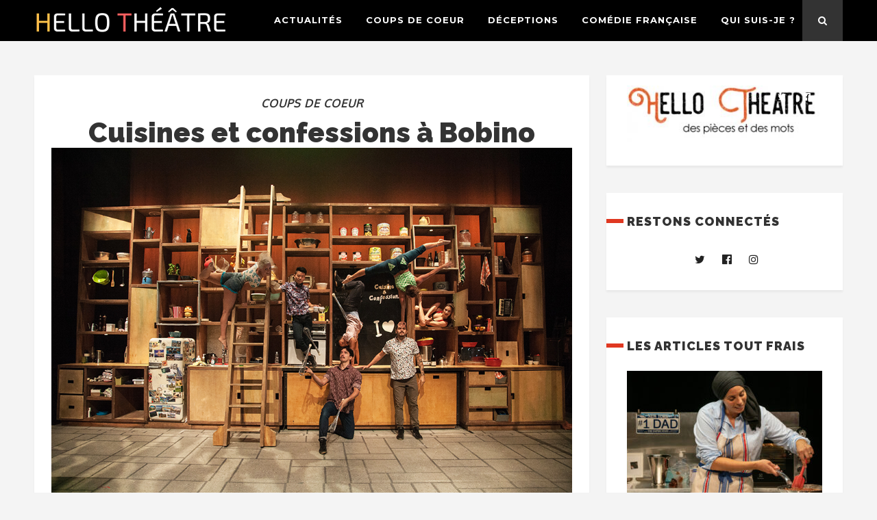

--- FILE ---
content_type: text/html; charset=UTF-8
request_url: https://hellotheatre.fr/cuisines-et-confessions/
body_size: 12296
content:
<!DOCTYPE html>
<html lang="fr-FR" class="no-js" >
<!-- start -->
<head>
	<meta charset="UTF-8" />
	<meta name="viewport" content="width=device-width, initial-scale=1, maximum-scale=1" />
    <meta name="format-detection" content="telephone=no">
		
	<!--||  JM Twitter Cards by jmau111 v14.1.0  ||-->
<meta name="twitter:card" content="summary">
<!-- [(-_-)@ creator: Missing critical option ! @(-_-)] -->
<!-- [(-_-)@ site: Missing critical option ! @(-_-)] -->
<meta name="twitter:title" content="Cuisines et confessions à Bobino">
<meta name="twitter:description" content="Cuisine et confessions, c&#039;est une recette délicate et sucrée. Un mélange subtil de poésie, danse, acrobatie, gourmandises. Dans un décor de bois clair et d&#039;ustensiles de cuisine, le collectif d">
<meta name="twitter:image" content="https://hellotheatre.fr/wp-content/uploads/2018/12/groupe-ld.jpg">
<!--||  /JM Twitter Cards by jmau111 v14.1.0  ||-->
<meta name='robots' content='index, follow, max-image-preview:large, max-snippet:-1, max-video-preview:-1' />

	<!-- This site is optimized with the Yoast SEO plugin v24.5 - https://yoast.com/wordpress/plugins/seo/ -->
	<title>Cuisines et confessions à Bobino - Hello Théâtre</title>
	<meta name="description" content="Les artistes des 7 doigts de la main nous épate dans ce spectacle, Cuisine et confessions, aussi gourmand qu&#039;acrobatique !" />
	<link rel="canonical" href="https://hellotheatre.fr/cuisines-et-confessions/" />
	<meta property="og:locale" content="fr_FR" />
	<meta property="og:type" content="article" />
	<meta property="og:title" content="Cuisines et confessions à Bobino" />
	<meta property="og:description" content="Les artistes des 7 doigts de la main nous épate dans ce spectacle, Cuisine et confessions, aussi gourmand qu&#039;acrobatique !" />
	<meta property="og:url" content="https://hellotheatre.fr/cuisines-et-confessions/" />
	<meta property="og:site_name" content="Hello Théâtre" />
	<meta property="article:published_time" content="2018-12-09T10:11:41+00:00" />
	<meta property="article:modified_time" content="2018-12-09T10:13:18+00:00" />
	<meta property="og:image" content="https://hellotheatre.fr/wp-content/uploads/2018/12/groupe-ld.jpg" />
	<meta property="og:image:width" content="1000" />
	<meta property="og:image:height" content="667" />
	<meta property="og:image:type" content="image/jpeg" />
	<meta name="author" content="CharlotteHenry" />
	<meta name="twitter:card" content="summary_large_image" />
	<meta name="twitter:title" content="Cuisines et confessions à Bobino" />
	<meta name="twitter:description" content="Les artistes des 7 doigts de la main nous épate dans ce spectacle, Cuisine et confessions, aussi gourmand qu&#039;acrobatique !" />
	<meta name="twitter:creator" content="@Charlotte_Henry" />
	<meta name="twitter:site" content="@Charlotte_Henry" />
	<meta name="twitter:label1" content="Écrit par" />
	<meta name="twitter:data1" content="CharlotteHenry" />
	<meta name="twitter:label2" content="Durée de lecture estimée" />
	<meta name="twitter:data2" content="1 minute" />
	<script type="application/ld+json" class="yoast-schema-graph">{"@context":"https://schema.org","@graph":[{"@type":"WebPage","@id":"https://hellotheatre.fr/cuisines-et-confessions/","url":"https://hellotheatre.fr/cuisines-et-confessions/","name":"Cuisines et confessions à Bobino - Hello Théâtre","isPartOf":{"@id":"https://hellotheatre.fr/#website"},"primaryImageOfPage":{"@id":"https://hellotheatre.fr/cuisines-et-confessions/#primaryimage"},"image":{"@id":"https://hellotheatre.fr/cuisines-et-confessions/#primaryimage"},"thumbnailUrl":"https://hellotheatre.fr/wp-content/uploads/2018/12/groupe-ld.jpg","datePublished":"2018-12-09T10:11:41+00:00","dateModified":"2018-12-09T10:13:18+00:00","author":{"@id":"https://hellotheatre.fr/#/schema/person/0fdbcecf21aac60560a24bf20c04e798"},"description":"Les artistes des 7 doigts de la main nous épate dans ce spectacle, Cuisine et confessions, aussi gourmand qu'acrobatique !","breadcrumb":{"@id":"https://hellotheatre.fr/cuisines-et-confessions/#breadcrumb"},"inLanguage":"fr-FR","potentialAction":[{"@type":"ReadAction","target":["https://hellotheatre.fr/cuisines-et-confessions/"]}]},{"@type":"ImageObject","inLanguage":"fr-FR","@id":"https://hellotheatre.fr/cuisines-et-confessions/#primaryimage","url":"https://hellotheatre.fr/wp-content/uploads/2018/12/groupe-ld.jpg","contentUrl":"https://hellotheatre.fr/wp-content/uploads/2018/12/groupe-ld.jpg","width":1000,"height":667},{"@type":"BreadcrumbList","@id":"https://hellotheatre.fr/cuisines-et-confessions/#breadcrumb","itemListElement":[{"@type":"ListItem","position":1,"name":"Accueil","item":"https://hellotheatre.fr/"},{"@type":"ListItem","position":2,"name":"Bienvenue !","item":"https://hellotheatre.fr/accueil/"},{"@type":"ListItem","position":3,"name":"Cuisines et confessions à Bobino"}]},{"@type":"WebSite","@id":"https://hellotheatre.fr/#website","url":"https://hellotheatre.fr/","name":"Hello Théâtre","description":"Des pièces et des mots","potentialAction":[{"@type":"SearchAction","target":{"@type":"EntryPoint","urlTemplate":"https://hellotheatre.fr/?s={search_term_string}"},"query-input":{"@type":"PropertyValueSpecification","valueRequired":true,"valueName":"search_term_string"}}],"inLanguage":"fr-FR"},{"@type":"Person","@id":"https://hellotheatre.fr/#/schema/person/0fdbcecf21aac60560a24bf20c04e798","name":"CharlotteHenry","image":{"@type":"ImageObject","inLanguage":"fr-FR","@id":"https://hellotheatre.fr/#/schema/person/image/","url":"https://secure.gravatar.com/avatar/6938b7c63a89eb953058c45996a4aeb9?s=96&d=mm&r=g","contentUrl":"https://secure.gravatar.com/avatar/6938b7c63a89eb953058c45996a4aeb9?s=96&d=mm&r=g","caption":"CharlotteHenry"},"description":"Je cours, je nage et je vais au théâtre :-)","url":"https://hellotheatre.fr/author/charlottehenry/"}]}</script>
	<!-- / Yoast SEO plugin. -->


<link rel='dns-prefetch' href='//use.fontawesome.com' />
<link rel='dns-prefetch' href='//fonts.googleapis.com' />
<link rel="alternate" type="application/rss+xml" title="Hello Théâtre &raquo; Flux" href="https://hellotheatre.fr/feed/" />
<link rel="alternate" type="application/rss+xml" title="Hello Théâtre &raquo; Flux des commentaires" href="https://hellotheatre.fr/comments/feed/" />
<script type="text/javascript">
/* <![CDATA[ */
window._wpemojiSettings = {"baseUrl":"https:\/\/s.w.org\/images\/core\/emoji\/15.0.3\/72x72\/","ext":".png","svgUrl":"https:\/\/s.w.org\/images\/core\/emoji\/15.0.3\/svg\/","svgExt":".svg","source":{"concatemoji":"https:\/\/hellotheatre.fr\/wp-includes\/js\/wp-emoji-release.min.js?ver=6.5.5"}};
/*! This file is auto-generated */
!function(i,n){var o,s,e;function c(e){try{var t={supportTests:e,timestamp:(new Date).valueOf()};sessionStorage.setItem(o,JSON.stringify(t))}catch(e){}}function p(e,t,n){e.clearRect(0,0,e.canvas.width,e.canvas.height),e.fillText(t,0,0);var t=new Uint32Array(e.getImageData(0,0,e.canvas.width,e.canvas.height).data),r=(e.clearRect(0,0,e.canvas.width,e.canvas.height),e.fillText(n,0,0),new Uint32Array(e.getImageData(0,0,e.canvas.width,e.canvas.height).data));return t.every(function(e,t){return e===r[t]})}function u(e,t,n){switch(t){case"flag":return n(e,"\ud83c\udff3\ufe0f\u200d\u26a7\ufe0f","\ud83c\udff3\ufe0f\u200b\u26a7\ufe0f")?!1:!n(e,"\ud83c\uddfa\ud83c\uddf3","\ud83c\uddfa\u200b\ud83c\uddf3")&&!n(e,"\ud83c\udff4\udb40\udc67\udb40\udc62\udb40\udc65\udb40\udc6e\udb40\udc67\udb40\udc7f","\ud83c\udff4\u200b\udb40\udc67\u200b\udb40\udc62\u200b\udb40\udc65\u200b\udb40\udc6e\u200b\udb40\udc67\u200b\udb40\udc7f");case"emoji":return!n(e,"\ud83d\udc26\u200d\u2b1b","\ud83d\udc26\u200b\u2b1b")}return!1}function f(e,t,n){var r="undefined"!=typeof WorkerGlobalScope&&self instanceof WorkerGlobalScope?new OffscreenCanvas(300,150):i.createElement("canvas"),a=r.getContext("2d",{willReadFrequently:!0}),o=(a.textBaseline="top",a.font="600 32px Arial",{});return e.forEach(function(e){o[e]=t(a,e,n)}),o}function t(e){var t=i.createElement("script");t.src=e,t.defer=!0,i.head.appendChild(t)}"undefined"!=typeof Promise&&(o="wpEmojiSettingsSupports",s=["flag","emoji"],n.supports={everything:!0,everythingExceptFlag:!0},e=new Promise(function(e){i.addEventListener("DOMContentLoaded",e,{once:!0})}),new Promise(function(t){var n=function(){try{var e=JSON.parse(sessionStorage.getItem(o));if("object"==typeof e&&"number"==typeof e.timestamp&&(new Date).valueOf()<e.timestamp+604800&&"object"==typeof e.supportTests)return e.supportTests}catch(e){}return null}();if(!n){if("undefined"!=typeof Worker&&"undefined"!=typeof OffscreenCanvas&&"undefined"!=typeof URL&&URL.createObjectURL&&"undefined"!=typeof Blob)try{var e="postMessage("+f.toString()+"("+[JSON.stringify(s),u.toString(),p.toString()].join(",")+"));",r=new Blob([e],{type:"text/javascript"}),a=new Worker(URL.createObjectURL(r),{name:"wpTestEmojiSupports"});return void(a.onmessage=function(e){c(n=e.data),a.terminate(),t(n)})}catch(e){}c(n=f(s,u,p))}t(n)}).then(function(e){for(var t in e)n.supports[t]=e[t],n.supports.everything=n.supports.everything&&n.supports[t],"flag"!==t&&(n.supports.everythingExceptFlag=n.supports.everythingExceptFlag&&n.supports[t]);n.supports.everythingExceptFlag=n.supports.everythingExceptFlag&&!n.supports.flag,n.DOMReady=!1,n.readyCallback=function(){n.DOMReady=!0}}).then(function(){return e}).then(function(){var e;n.supports.everything||(n.readyCallback(),(e=n.source||{}).concatemoji?t(e.concatemoji):e.wpemoji&&e.twemoji&&(t(e.twemoji),t(e.wpemoji)))}))}((window,document),window._wpemojiSettings);
/* ]]> */
</script>
<style id='wp-emoji-styles-inline-css' type='text/css'>

	img.wp-smiley, img.emoji {
		display: inline !important;
		border: none !important;
		box-shadow: none !important;
		height: 1em !important;
		width: 1em !important;
		margin: 0 0.07em !important;
		vertical-align: -0.1em !important;
		background: none !important;
		padding: 0 !important;
	}
</style>
<link rel='stylesheet' id='wp-block-library-css' href='https://hellotheatre.fr/wp-includes/css/dist/block-library/style.min.css?ver=6.5.5' type='text/css' media='all' />
<style id='classic-theme-styles-inline-css' type='text/css'>
/*! This file is auto-generated */
.wp-block-button__link{color:#fff;background-color:#32373c;border-radius:9999px;box-shadow:none;text-decoration:none;padding:calc(.667em + 2px) calc(1.333em + 2px);font-size:1.125em}.wp-block-file__button{background:#32373c;color:#fff;text-decoration:none}
</style>
<style id='global-styles-inline-css' type='text/css'>
body{--wp--preset--color--black: #000000;--wp--preset--color--cyan-bluish-gray: #abb8c3;--wp--preset--color--white: #ffffff;--wp--preset--color--pale-pink: #f78da7;--wp--preset--color--vivid-red: #cf2e2e;--wp--preset--color--luminous-vivid-orange: #ff6900;--wp--preset--color--luminous-vivid-amber: #fcb900;--wp--preset--color--light-green-cyan: #7bdcb5;--wp--preset--color--vivid-green-cyan: #00d084;--wp--preset--color--pale-cyan-blue: #8ed1fc;--wp--preset--color--vivid-cyan-blue: #0693e3;--wp--preset--color--vivid-purple: #9b51e0;--wp--preset--gradient--vivid-cyan-blue-to-vivid-purple: linear-gradient(135deg,rgba(6,147,227,1) 0%,rgb(155,81,224) 100%);--wp--preset--gradient--light-green-cyan-to-vivid-green-cyan: linear-gradient(135deg,rgb(122,220,180) 0%,rgb(0,208,130) 100%);--wp--preset--gradient--luminous-vivid-amber-to-luminous-vivid-orange: linear-gradient(135deg,rgba(252,185,0,1) 0%,rgba(255,105,0,1) 100%);--wp--preset--gradient--luminous-vivid-orange-to-vivid-red: linear-gradient(135deg,rgba(255,105,0,1) 0%,rgb(207,46,46) 100%);--wp--preset--gradient--very-light-gray-to-cyan-bluish-gray: linear-gradient(135deg,rgb(238,238,238) 0%,rgb(169,184,195) 100%);--wp--preset--gradient--cool-to-warm-spectrum: linear-gradient(135deg,rgb(74,234,220) 0%,rgb(151,120,209) 20%,rgb(207,42,186) 40%,rgb(238,44,130) 60%,rgb(251,105,98) 80%,rgb(254,248,76) 100%);--wp--preset--gradient--blush-light-purple: linear-gradient(135deg,rgb(255,206,236) 0%,rgb(152,150,240) 100%);--wp--preset--gradient--blush-bordeaux: linear-gradient(135deg,rgb(254,205,165) 0%,rgb(254,45,45) 50%,rgb(107,0,62) 100%);--wp--preset--gradient--luminous-dusk: linear-gradient(135deg,rgb(255,203,112) 0%,rgb(199,81,192) 50%,rgb(65,88,208) 100%);--wp--preset--gradient--pale-ocean: linear-gradient(135deg,rgb(255,245,203) 0%,rgb(182,227,212) 50%,rgb(51,167,181) 100%);--wp--preset--gradient--electric-grass: linear-gradient(135deg,rgb(202,248,128) 0%,rgb(113,206,126) 100%);--wp--preset--gradient--midnight: linear-gradient(135deg,rgb(2,3,129) 0%,rgb(40,116,252) 100%);--wp--preset--font-size--small: 13px;--wp--preset--font-size--medium: 20px;--wp--preset--font-size--large: 36px;--wp--preset--font-size--x-large: 42px;--wp--preset--spacing--20: 0.44rem;--wp--preset--spacing--30: 0.67rem;--wp--preset--spacing--40: 1rem;--wp--preset--spacing--50: 1.5rem;--wp--preset--spacing--60: 2.25rem;--wp--preset--spacing--70: 3.38rem;--wp--preset--spacing--80: 5.06rem;--wp--preset--shadow--natural: 6px 6px 9px rgba(0, 0, 0, 0.2);--wp--preset--shadow--deep: 12px 12px 50px rgba(0, 0, 0, 0.4);--wp--preset--shadow--sharp: 6px 6px 0px rgba(0, 0, 0, 0.2);--wp--preset--shadow--outlined: 6px 6px 0px -3px rgba(255, 255, 255, 1), 6px 6px rgba(0, 0, 0, 1);--wp--preset--shadow--crisp: 6px 6px 0px rgba(0, 0, 0, 1);}:where(.is-layout-flex){gap: 0.5em;}:where(.is-layout-grid){gap: 0.5em;}body .is-layout-flex{display: flex;}body .is-layout-flex{flex-wrap: wrap;align-items: center;}body .is-layout-flex > *{margin: 0;}body .is-layout-grid{display: grid;}body .is-layout-grid > *{margin: 0;}:where(.wp-block-columns.is-layout-flex){gap: 2em;}:where(.wp-block-columns.is-layout-grid){gap: 2em;}:where(.wp-block-post-template.is-layout-flex){gap: 1.25em;}:where(.wp-block-post-template.is-layout-grid){gap: 1.25em;}.has-black-color{color: var(--wp--preset--color--black) !important;}.has-cyan-bluish-gray-color{color: var(--wp--preset--color--cyan-bluish-gray) !important;}.has-white-color{color: var(--wp--preset--color--white) !important;}.has-pale-pink-color{color: var(--wp--preset--color--pale-pink) !important;}.has-vivid-red-color{color: var(--wp--preset--color--vivid-red) !important;}.has-luminous-vivid-orange-color{color: var(--wp--preset--color--luminous-vivid-orange) !important;}.has-luminous-vivid-amber-color{color: var(--wp--preset--color--luminous-vivid-amber) !important;}.has-light-green-cyan-color{color: var(--wp--preset--color--light-green-cyan) !important;}.has-vivid-green-cyan-color{color: var(--wp--preset--color--vivid-green-cyan) !important;}.has-pale-cyan-blue-color{color: var(--wp--preset--color--pale-cyan-blue) !important;}.has-vivid-cyan-blue-color{color: var(--wp--preset--color--vivid-cyan-blue) !important;}.has-vivid-purple-color{color: var(--wp--preset--color--vivid-purple) !important;}.has-black-background-color{background-color: var(--wp--preset--color--black) !important;}.has-cyan-bluish-gray-background-color{background-color: var(--wp--preset--color--cyan-bluish-gray) !important;}.has-white-background-color{background-color: var(--wp--preset--color--white) !important;}.has-pale-pink-background-color{background-color: var(--wp--preset--color--pale-pink) !important;}.has-vivid-red-background-color{background-color: var(--wp--preset--color--vivid-red) !important;}.has-luminous-vivid-orange-background-color{background-color: var(--wp--preset--color--luminous-vivid-orange) !important;}.has-luminous-vivid-amber-background-color{background-color: var(--wp--preset--color--luminous-vivid-amber) !important;}.has-light-green-cyan-background-color{background-color: var(--wp--preset--color--light-green-cyan) !important;}.has-vivid-green-cyan-background-color{background-color: var(--wp--preset--color--vivid-green-cyan) !important;}.has-pale-cyan-blue-background-color{background-color: var(--wp--preset--color--pale-cyan-blue) !important;}.has-vivid-cyan-blue-background-color{background-color: var(--wp--preset--color--vivid-cyan-blue) !important;}.has-vivid-purple-background-color{background-color: var(--wp--preset--color--vivid-purple) !important;}.has-black-border-color{border-color: var(--wp--preset--color--black) !important;}.has-cyan-bluish-gray-border-color{border-color: var(--wp--preset--color--cyan-bluish-gray) !important;}.has-white-border-color{border-color: var(--wp--preset--color--white) !important;}.has-pale-pink-border-color{border-color: var(--wp--preset--color--pale-pink) !important;}.has-vivid-red-border-color{border-color: var(--wp--preset--color--vivid-red) !important;}.has-luminous-vivid-orange-border-color{border-color: var(--wp--preset--color--luminous-vivid-orange) !important;}.has-luminous-vivid-amber-border-color{border-color: var(--wp--preset--color--luminous-vivid-amber) !important;}.has-light-green-cyan-border-color{border-color: var(--wp--preset--color--light-green-cyan) !important;}.has-vivid-green-cyan-border-color{border-color: var(--wp--preset--color--vivid-green-cyan) !important;}.has-pale-cyan-blue-border-color{border-color: var(--wp--preset--color--pale-cyan-blue) !important;}.has-vivid-cyan-blue-border-color{border-color: var(--wp--preset--color--vivid-cyan-blue) !important;}.has-vivid-purple-border-color{border-color: var(--wp--preset--color--vivid-purple) !important;}.has-vivid-cyan-blue-to-vivid-purple-gradient-background{background: var(--wp--preset--gradient--vivid-cyan-blue-to-vivid-purple) !important;}.has-light-green-cyan-to-vivid-green-cyan-gradient-background{background: var(--wp--preset--gradient--light-green-cyan-to-vivid-green-cyan) !important;}.has-luminous-vivid-amber-to-luminous-vivid-orange-gradient-background{background: var(--wp--preset--gradient--luminous-vivid-amber-to-luminous-vivid-orange) !important;}.has-luminous-vivid-orange-to-vivid-red-gradient-background{background: var(--wp--preset--gradient--luminous-vivid-orange-to-vivid-red) !important;}.has-very-light-gray-to-cyan-bluish-gray-gradient-background{background: var(--wp--preset--gradient--very-light-gray-to-cyan-bluish-gray) !important;}.has-cool-to-warm-spectrum-gradient-background{background: var(--wp--preset--gradient--cool-to-warm-spectrum) !important;}.has-blush-light-purple-gradient-background{background: var(--wp--preset--gradient--blush-light-purple) !important;}.has-blush-bordeaux-gradient-background{background: var(--wp--preset--gradient--blush-bordeaux) !important;}.has-luminous-dusk-gradient-background{background: var(--wp--preset--gradient--luminous-dusk) !important;}.has-pale-ocean-gradient-background{background: var(--wp--preset--gradient--pale-ocean) !important;}.has-electric-grass-gradient-background{background: var(--wp--preset--gradient--electric-grass) !important;}.has-midnight-gradient-background{background: var(--wp--preset--gradient--midnight) !important;}.has-small-font-size{font-size: var(--wp--preset--font-size--small) !important;}.has-medium-font-size{font-size: var(--wp--preset--font-size--medium) !important;}.has-large-font-size{font-size: var(--wp--preset--font-size--large) !important;}.has-x-large-font-size{font-size: var(--wp--preset--font-size--x-large) !important;}
.wp-block-navigation a:where(:not(.wp-element-button)){color: inherit;}
:where(.wp-block-post-template.is-layout-flex){gap: 1.25em;}:where(.wp-block-post-template.is-layout-grid){gap: 1.25em;}
:where(.wp-block-columns.is-layout-flex){gap: 2em;}:where(.wp-block-columns.is-layout-grid){gap: 2em;}
.wp-block-pullquote{font-size: 1.5em;line-height: 1.6;}
</style>
<link rel='stylesheet' id='pdf-generator-for-wp-css' href='https://hellotheatre.fr/wp-content/plugins/pdf-generator-for-wp/public/src/scss/pdf-generator-for-wp-public.css?ver=1.3.4' type='text/css' media='all' />
<link rel='stylesheet' id='dashicons-css' href='https://hellotheatre.fr/wp-includes/css/dashicons.min.css?ver=6.5.5' type='text/css' media='all' />
<link rel='stylesheet' id='thickbox-css' href='https://hellotheatre.fr/wp-includes/js/thickbox/thickbox.css?ver=6.5.5' type='text/css' media='all' />
<link rel='stylesheet' id='pdf-generator-for-wpcommon-css' href='https://hellotheatre.fr/wp-content/plugins/pdf-generator-for-wp/common/src/scss/pdf-generator-for-wp-common.css?ver=1.3.4' type='text/css' media='all' />
<link rel='stylesheet' id='googlefonts-css' href='https://fonts.googleapis.com/css?family=Oxygen:400&subset=latin' type='text/css' media='all' />
<link rel='stylesheet' id='main-css' href='https://hellotheatre.fr/wp-content/themes/webly/style.css?ver=6.5.5' type='text/css' media='all' />
<link rel='stylesheet' id='prettyphoto-css' href='https://hellotheatre.fr/wp-content/themes/webly/css/prettyPhoto.css?ver=6.5.5' type='text/css' media='all' />
<link rel='stylesheet' id='googleFontbody-css' href='https://fonts.googleapis.com/css?family=Montserrat:400,700' type='text/css' media='all' />
<link rel='stylesheet' id='googleFontHeading-css' href='https://fonts.googleapis.com/css?family=Raleway:400,700,900' type='text/css' media='all' />
<link rel='stylesheet' id='googleFontMenu-css' href='https://fonts.googleapis.com/css?family=Montserrat:400,700' type='text/css' media='all' />
<link rel='stylesheet' id='googleFontQuote-css' href='https://fonts.googleapis.com/css?family=Playfair+Display:400,400italic' type='text/css' media='all' />
<link rel='stylesheet' id='style-css' href='https://hellotheatre.fr/wp-content/themes/webly/style.css?ver=6.5.5' type='text/css' media='all' />
<style id='style-inline-css' type='text/css'>


.block_footer_text, .quote-category .blogpostcategory {font-family: Playfair Display, "Helvetica Neue", Arial, Helvetica, Verdana, sans-serif;}
body {	 
	background:#f4f4f4   !important;
	color:#525452;
	font-family: Montserrat, "Helvetica Neue", Arial, Helvetica, Verdana, sans-serif;
	font-size: 16px;
	font-weight: normal;
}
::selection { background: #000; color:#fff; text-shadow: none; }

h1, h2, h3, h4, h5, h6, .block1 p {font-family: Raleway, "Helvetica Neue", Arial, Helvetica, Verdana, sans-serif;}
h1 { 	
	color:#333;
	font-size: 40px !important;
	}
	
h2, .term-description p { 	
	color:#333;
	font-size: 36px !important;
	}

h3 { 	
	color:#333;
	font-size: 30px !important;
	}

h4 { 	
	color:#333;
	font-size: 26px !important;
	}	
	
h5 { 	
	color:#333;
	font-size: 22px !important;
	}	

h6 { 	
	color:#333;
	font-size: 18px !important;
	}	

.pagenav a {font-family: Montserrat !important;
			  font-size: 13px;
			  font-weight:normal;
			  color:#fff;
}
.block1_lower_text p,.widget_wysija_cont .updated, .widget_wysija_cont .login .message  {font-family: Montserrat, "Helvetica Neue", Arial, Helvetica, Verdana, sans-serif !important;color:#444;font-size:14px;}

a, select, input, textarea, button{ color:#343434;}
h3#reply-title, select, input, textarea, button, .link-category .title a{font-family: Montserrat, "Helvetica Neue", Arial, Helvetica, Verdana, sans-serif;}

.prev-post-title, .next-post-title, .blogmore, .more-link {font-family: Raleway, "Helvetica Neue", Arial, Helvetica, Verdana, sans-serif;}

/* ***********************
--------------------------------------
------------MAIN COLOR----------
--------------------------------------
*********************** */

a:hover, span, .current-menu-item a, .blogmore, .more-link, .pagenav.fixedmenu li a:hover, .widget ul li a:hover,.pagenav.fixedmenu li.current-menu-item > a,.block2_text a,
.blogcontent a, .sentry a, .post-meta a:hover, .sidebar .social_icons i:hover

{
	color:#e03821;
}

.su-quote-style-default  {border-left:5px solid #e03821;}

 
/* ***********************
--------------------------------------
------------BACKGROUND MAIN COLOR----------
--------------------------------------
*********************** */

.top-cart, .blog_social .addthis_toolbox a:hover, .widget_tag_cloud a:hover, .sidebar .widget_search #searchsubmit,
.menu ul.sub-menu li:hover, .specificComment .comment-reply-link:hover, #submit:hover, .addthis_toolbox a:hover, .wpcf7-submit:hover, #submit:hover,
.link-title-previous:hover, .link-title-next:hover, .specificComment .comment-edit-link:hover, .specificComment .comment-reply-link:hover, h3#reply-title small a:hover, .pagenav li a:after,
.widget_wysija_cont .wysija-submit,.sidebar-buy-button a, .widget ul li:before, #footer .widget_search #searchsubmit, .webly-read-more a:hover, .blogpost .tags a:hover,
.mainwrap.single-default.sidebar .link-title-next:hover, .mainwrap.single-default.sidebar .link-title-previous:hover,.sidebar .widget h3:before
  {
	background:#e03821 ;
}
.pagenav  li li a:hover {background:none;}
.link-title-previous:hover, .link-title-next:hover {color:#fff;}
#headerwrap {background:#000000;}


 /* ***********************
--------------------------------------
------------BOXED---------------------
-----------------------------------*/
  
 
 

/* ***********************
--------------------------------------
------------CUSTOM CSS----------
--------------------------------------
*********************** */


</style>
<link rel='stylesheet' id='forget-about-shortcode-buttons-css' href='https://hellotheatre.fr/wp-content/plugins/forget-about-shortcode-buttons/public/css/button-styles.css?ver=2.1.3' type='text/css' media='all' />
<script type="text/javascript" src="https://hellotheatre.fr/wp-includes/js/jquery/jquery.min.js?ver=3.7.1" id="jquery-core-js"></script>
<script type="text/javascript" src="https://hellotheatre.fr/wp-includes/js/jquery/jquery-migrate.min.js?ver=3.4.1" id="jquery-migrate-js"></script>
<script type="text/javascript" id="pdf-generator-for-wppublic-js-js-extra">
/* <![CDATA[ */
var pgfw_public_param = {"ajaxurl":"https:\/\/hellotheatre.fr\/wp-admin\/admin-ajax.php"};
/* ]]> */
</script>
<script type="text/javascript" src="https://hellotheatre.fr/wp-content/plugins/pdf-generator-for-wp/public/src/js/pdf-generator-for-wp-public.js?ver=1.3.4" id="pdf-generator-for-wppublic-js-js"></script>
<script type="text/javascript" id="pdf-generator-for-wpcommon-js-extra">
/* <![CDATA[ */
var pgfw_common_param = {"ajaxurl":"https:\/\/hellotheatre.fr\/wp-admin\/admin-ajax.php","nonce":"7fc538ebbb","loader":"https:\/\/hellotheatre.fr\/wp-content\/plugins\/pdf-generator-for-wp\/admin\/src\/images\/loader.gif","processing_html":"<span style=\"color:#1e73be;\">S'il vous pla\u00eet, attendez.... <\/span>","email_submit_error":"<span style=\"color:#8e4b86;\">Une erreur inattendue s'est produite. Veuillez soumettre \u00e0 nouveau<\/span>"};
/* ]]> */
</script>
<script type="text/javascript" src="https://hellotheatre.fr/wp-content/plugins/pdf-generator-for-wp/common/src/js/pdf-generator-for-wp-common.js?ver=1.3.4" id="pdf-generator-for-wpcommon-js"></script>
<script type="text/javascript" src="https://hellotheatre.fr/wp-content/themes/webly/js/jquery.bxslider.js?ver=1" id="bxSlider-js"></script>
<script type="text/javascript" src="https://use.fontawesome.com/30ede005b9.js" id="font-awesome_pms-js"></script>
<link rel="https://api.w.org/" href="https://hellotheatre.fr/wp-json/" /><link rel="alternate" type="application/json" href="https://hellotheatre.fr/wp-json/wp/v2/posts/1372" /><link rel="EditURI" type="application/rsd+xml" title="RSD" href="https://hellotheatre.fr/xmlrpc.php?rsd" />
<meta name="generator" content="WordPress 6.5.5" />
<link rel='shortlink' href='https://hellotheatre.fr/?p=1372' />
<link rel="alternate" type="application/json+oembed" href="https://hellotheatre.fr/wp-json/oembed/1.0/embed?url=https%3A%2F%2Fhellotheatre.fr%2Fcuisines-et-confessions%2F" />
<link rel="alternate" type="text/xml+oembed" href="https://hellotheatre.fr/wp-json/oembed/1.0/embed?url=https%3A%2F%2Fhellotheatre.fr%2Fcuisines-et-confessions%2F&#038;format=xml" />
<style type='text/css' media='screen'>
	body{ font-family:"Oxygen", arial, sans-serif;}
	blockquote{ font-family:"Oxygen", arial, sans-serif;}
	p
{
    font-size: 15px; /* 
Paragraphes de 14 pixels */
}
h1
{
    font-size: 40px; /* Titres de 40 pixels */
}
</style>
<!-- fonts delivered by Wordpress Google Fonts, a plugin by Adrian3.com --><link rel="icon" href="https://hellotheatre.fr/wp-content/uploads/2016/06/cropped-HelloTheatre-LogoHT-150x150.jpg" sizes="32x32" />
<link rel="icon" href="https://hellotheatre.fr/wp-content/uploads/2016/06/cropped-HelloTheatre-LogoHT-280x280.jpg" sizes="192x192" />
<link rel="apple-touch-icon" href="https://hellotheatre.fr/wp-content/uploads/2016/06/cropped-HelloTheatre-LogoHT-280x280.jpg" />
<meta name="msapplication-TileImage" content="https://hellotheatre.fr/wp-content/uploads/2016/06/cropped-HelloTheatre-LogoHT-280x280.jpg" />
</head>		
<!-- start body -->
<body class="post-template-default single single-post postid-1372 single-format-standard" >
	<!-- start header -->
			<!-- fixed menu -->		
				
			
			<div class="pagenav fixedmenu">						
				<div class="holder-fixedmenu">							
					<div class="logo-fixedmenu">								
												
					<a href="https://hellotheatre.fr/"><img src="http://hellotheatre.fr/wp-content/uploads/2018/04/HTsansslog-1.png" alt="Hello Théâtre - Des pièces et des mots" ></a>
					</div>
						<div class="menu-fixedmenu home">
						<ul id="menu-menu-principal" class="menu"><li id="menu-item-802-65" class="menu-item menu-item-type-taxonomy menu-item-object-category"><a  href="https://hellotheatre.fr/category/actus-theatre/">Actualités</a></li>
<li id="menu-item-5799-66" class="menu-item menu-item-type-taxonomy menu-item-object-category current-post-ancestor current-menu-parent current-post-parent"><a  href="https://hellotheatre.fr/category/coup-de-coeur/">Coups de coeur</a></li>
<li id="menu-item-310-362" class="menu-item menu-item-type-taxonomy menu-item-object-category"><a  href="https://hellotheatre.fr/category/deceptions/">Déceptions</a></li>
<li id="menu-item-1157-535" class="menu-item menu-item-type-taxonomy menu-item-object-category"><a  href="https://hellotheatre.fr/category/comedie-francaise/">Comédie Française</a></li>
<li id="menu-item-1751-1222" class="menu-item menu-item-type-post_type menu-item-object-page"><a  href="https://hellotheatre.fr/qui-suis-je/">Qui suis-je ?</a></li>
</ul>	
					</div>
				</div>	
			</div>
							<header>
					<div id="headerwrap">			
						<!-- logo and main menu -->
						<div id="header">
							<!-- respoonsive menu main-->
							<!-- respoonsive menu no scrool bar -->
							<div class="respMenu noscroll">
								<div class="resp_menu_button"><i class="fa fa-list-ul fa-2x"></i></div>
								<div class="menu-main-menu-container"><div class="event-type-selector-dropdown"><a  class="menu-item menu-item-type-taxonomy menu-item-object-category" href="https://hellotheatre.fr/category/actus-theatre/"><strong>Actualités</strong></a><br>
<a  class="menu-item menu-item-type-taxonomy menu-item-object-category current-post-ancestor current-menu-parent current-post-parent" href="https://hellotheatre.fr/category/coup-de-coeur/"><strong>Coups de coeur</strong></a><br>
<a  class="menu-item menu-item-type-taxonomy menu-item-object-category" href="https://hellotheatre.fr/category/deceptions/"><strong>Déceptions</strong></a><br>
<a  class="menu-item menu-item-type-taxonomy menu-item-object-category" href="https://hellotheatre.fr/category/comedie-francaise/"><strong>Comédie Française</strong></a><br>
<a  class="menu-item menu-item-type-post_type menu-item-object-page" href="https://hellotheatre.fr/qui-suis-je/"><strong>Qui suis-je ?</strong></a><br>
</div></div>	
							</div>			
							<!-- main menu -->
							<div class="pagenav"> 
							<div id="logo">
														<a href="https://hellotheatre.fr/"><img src="							http://hellotheatre.fr/wp-content/uploads/2018/04/HTsansslog-2.png" alt="Hello Théâtre - Des pièces et des mots" /></a>
							</div>							
							<ul id="menu-main-menu-container" class="menu"><li id="menu-item-8755-65" class="menu-item menu-item-type-taxonomy menu-item-object-category"><a  href="https://hellotheatre.fr/category/actus-theatre/">Actualités</a></li>
<li id="menu-item-6975-66" class="menu-item menu-item-type-taxonomy menu-item-object-category current-post-ancestor current-menu-parent current-post-parent"><a  href="https://hellotheatre.fr/category/coup-de-coeur/">Coups de coeur</a></li>
<li id="menu-item-2983-362" class="menu-item menu-item-type-taxonomy menu-item-object-category"><a  href="https://hellotheatre.fr/category/deceptions/">Déceptions</a></li>
<li id="menu-item-2809-535" class="menu-item menu-item-type-taxonomy menu-item-object-category"><a  href="https://hellotheatre.fr/category/comedie-francaise/">Comédie Française</a></li>
<li id="menu-item-920-1222" class="menu-item menu-item-type-post_type menu-item-object-page"><a  href="https://hellotheatre.fr/qui-suis-je/">Qui suis-je ?</a></li>
</ul>								<div class = "top-search-form">
									<form method="get" id="searchform" class="searchform" action="https://hellotheatre.fr/" >
	<input type="text" value="" name="s" id="s" />
	<i class="fa fa-search search-desktop"></i>
	</form>								</div>									
								<div class="social_icons">
									<div><a target="_blank"  href="http://twitter.com/charlotte_henry" title="Twitter"><i class="fa fa-twitter"></i></a><a target="_blank"  href="https://www.facebook.com/charlotte.henry2" title="Facebook"><i class="fa fa-facebook-official"></i></a><a target="_blank"  href="https://www.instagram.com/pawioli/" title="Instagram"><i class="fa fa-instagram"></i></a></div>
								</div>							
							</div> 	
						</div>
					</div> 								
					
				
						
									</header>	
				<!-- top bar with breadcrumb and post navigation -->

<!-- main content start -->
<div class="mainwrap single-default sidebar">
		<!--rev slider-->
		
	<div class="main clearfix">	
	<div class="content singledefult">
		<div class="postcontent singledefult" id="post-" class="post-1372 post type-post status-publish format-standard has-post-thumbnail hentry category-coup-de-coeur tag-7-doigts-de-la-main tag-cuisine-et-confession">		
			<div class="blogpost">		
				<div class="posttext">
					<div class="topBlog">	
						<div class="blog-category"><em><a href="https://hellotheatre.fr/category/coup-de-coeur/" >Coups de coeur</a></em> </div>
						<h1 class="title">Cuisines et confessions à Bobino</h1>
						 <!-- end of post meta -->
					</div>		
											 
						<div class="blogsingleimage">			
							
														
								<img width="1000" height="667" src="https://hellotheatre.fr/wp-content/uploads/2018/12/groupe-ld.jpg" class="attachment-webly-postBlock size-webly-postBlock wp-post-image" alt="" decoding="async" fetchpriority="high" srcset="https://hellotheatre.fr/wp-content/uploads/2018/12/groupe-ld.jpg 1000w, https://hellotheatre.fr/wp-content/uploads/2018/12/groupe-ld-300x200.jpg 300w, https://hellotheatre.fr/wp-content/uploads/2018/12/groupe-ld-768x512.jpg 768w, https://hellotheatre.fr/wp-content/uploads/2018/12/groupe-ld-225x150.jpg 225w, https://hellotheatre.fr/wp-content/uploads/2018/12/groupe-ld-120x80.jpg 120w, https://hellotheatre.fr/wp-content/uploads/2018/12/groupe-ld-345x230.jpg 345w" sizes="(max-width: 1000px) 100vw, 1000px" />															
								

						</div>
		

										<div class="sentry">
						 
						    							<div><p><img decoding="async" class="size-medium wp-image-1373 alignleft" src="https://hellotheatre.fr/wp-content/uploads/2018/12/paris-web_0-300x200.jpg" alt="" width="300" height="200" srcset="https://hellotheatre.fr/wp-content/uploads/2018/12/paris-web_0-300x200.jpg 300w, https://hellotheatre.fr/wp-content/uploads/2018/12/paris-web_0-768x513.jpg 768w, https://hellotheatre.fr/wp-content/uploads/2018/12/paris-web_0-1024x684.jpg 1024w, https://hellotheatre.fr/wp-content/uploads/2018/12/paris-web_0-225x150.jpg 225w, https://hellotheatre.fr/wp-content/uploads/2018/12/paris-web_0-120x80.jpg 120w, https://hellotheatre.fr/wp-content/uploads/2018/12/paris-web_0-1160x770.jpg 1160w, https://hellotheatre.fr/wp-content/uploads/2018/12/paris-web_0-345x230.jpg 345w, https://hellotheatre.fr/wp-content/uploads/2018/12/paris-web_0.jpg 2006w" sizes="(max-width: 300px) 100vw, 300px" /></p>
<p style="text-align: justify;"><span style="color: #000000;"><strong>Cuisine et confessions, c&rsquo;est une recette délicate et sucrée. Un mélange subtil de poésie, danse, acrobatie, gourmandises. Dans un décor de bois clair et d&rsquo;ustensiles de cuisine, le <a href="http://7doigts.com/">collectif des 7 doigts de la main </a>nous épate dans ce qui est (pour moi) leur meilleur spectacle. Rock, moderne et décalé.</strong></span></p>
<p style="text-align: justify;"><span style="color: #000000;">Les 7 doigts de la main est un collectif comme aucun autre. Mêlant le cirque, la danse, le chant et le théâtre, leur spectacle est teinté d&rsquo;originalité. Tour à tour, les 7 artistes (jongleurs, danseurs, acrobates) racontent un brin de vie. L&rsquo;un évoque son grand père, l&rsquo;autre ses origines. De temps à autre ils invitent le public à partager ce moment de convivialité sur scène.</span></p>
<p style="text-align: justify;"><span style="color: #000000;">Dans une cuisine chaleureuse, les 7 doigts de la main transportent leur public dans un apéro entre amis, un goûter enfantin ou un dîner mondain. Prouesses acrobatiques : les sept artistes nous transportent dans des numéros exceptionnels, au gré de leurs histoires personnelles. Les minutes passent et une douce odeur d&rsquo;enfance s&#8217;empare de la salle, un <em>banana bread</em> cuit dans le fond de la scène. Pas de doutes, on est comme à la maison.</span></p>
<p><span style="color: #000000;">A voir absolument.</span></p>
<p><span style="color: #000000;"><strong>Cuisine et confessions par le collectif des 7 doigts de la main</strong></span><br />
<span style="color: #000000;"> Du 19 septembre au 12 janvier 2019</span><br />
<span style="color: #000000;"> <a href="http://bobino.fr/">Théâtre Bobino</a></span></p>
<p><span style="text-decoration: underline; color: #000000;"><strong>En vidéo</strong></span></p>
<p><iframe width="800" height="450" src="https://www.youtube.com/embed/KupNtEzPow4?feature=oembed" frameborder="0" allow="accelerometer; autoplay; encrypted-media; gyroscope; picture-in-picture" allowfullscreen></iframe></p>
<div style="display:flex; gap:10px;justify-content:center" class="wps-pgfw-pdf-generate-icon__wrapper-frontend">
		<a  href="https://hellotheatre.fr/cuisines-et-confessions?action=genpdf&amp;id=1372" class="pgfw-single-pdf-download-button" ><img src="https://hellotheatre.fr/wp-content/plugins/pdf-generator-for-wp/admin/src/images/PDF_Tray.svg" title="Générer un PDF" style="width:auto; height:45px;"></a>
		</div></div>		
												<div class="post-page-links"></div>
						<div class="singleBorder"></div>
					</div>
				</div>
				
								
								<div class="blog-info">
					
				
										<div class="blog_social"> <div class="addthis_toolbox"><div class="custom_images"><a class="addthis_button_facebook" addthis:url="https://hellotheatre.fr/cuisines-et-confessions/" addthis:title="Cuisines et confessions à Bobino" ><i class="fa fa-facebook"></i></a><a class="addthis_button_twitter" addthis:url="https://hellotheatre.fr/cuisines-et-confessions/" addthis:title="Cuisines et confessions à Bobino"><i class="fa fa-twitter"></i></a><a class="addthis_button_pinterest_share" addthis:url="https://hellotheatre.fr/cuisines-et-confessions/" addthis:title="Cuisines et confessions à Bobino"><i class="fa fa-pinterest"></i></a><a class="addthis_button_google_plusone_share" addthis:url="https://hellotheatre.fr/cuisines-et-confessions/" g:plusone:count="false" addthis:title="Cuisines et confessions à Bobino"><i class="fa fa-google-plus"></i></a><a class="addthis_button_stumbleupon" addthis:url="https://hellotheatre.fr/cuisines-et-confessions/" addthis:title="Cuisines et confessions à Bobino"><i class="fa fa-stumbleupon"></i></a></div><script type="text/javascript" src="https://s7.addthis.com/js/300/addthis_widget.js"></script></div></div>	
									
				</div>
				 <!-- end of blog-info -->
				
								<div class = "author-info-wrap">
					<div class="blogAuthor">
						<a href="https://hellotheatre.fr/author/charlottehenry/"><img alt='' src='https://secure.gravatar.com/avatar/6938b7c63a89eb953058c45996a4aeb9?s=100&#038;d=mm&#038;r=g' srcset='https://secure.gravatar.com/avatar/6938b7c63a89eb953058c45996a4aeb9?s=200&#038;d=mm&#038;r=g 2x' class='avatar avatar-100 photo' height='100' width='100' loading='lazy' decoding='async'/></a>
					</div>
					<div class="authorBlogName">	
						Written by  CharlotteHenry  
					</div>
					<div class = "bibliographical-info">Je cours, je nage et je vais au théâtre :-)</div>
				</div>
				 <!-- end of author info -->
				
			</div>						
			
		</div>	
		
					
		 <!-- end of related -->
		
		
		<!-- You can start editing here. -->					<!-- If comments are closed. -->		<p class="nocomments">Comments are closed.</p>			
				<div class = "post-navigation">
			<a href="https://hellotheatre.fr/leternel-premier/" rel="next"><div class="link-title-previous"><span>&#171; Previous post</span><div class="prev-post-title">L&rsquo;éternel premier</div></div></a> 
			<a href="https://hellotheatre.fr/petite-sirene-comedie-francaise/" rel="prev"><div class="link-title-next"><span>Next post &#187;</span><div class="next-post-title">La Petite Sirène : féérie aquatique au Studio Théâtre</div></div></a> 
		</div>
		 <!-- end of post navigation -->
		
				</div>
		
		
			<div class="sidebar">	
			<div class="widget widget_media_image"><img width="300" height="86" src="https://hellotheatre.fr/wp-content/uploads/2016/06/copy-HelloTheatre-Logo-300x86.jpg" class="image wp-image-219  attachment-medium size-medium" alt="" style="max-width: 100%; height: auto;" decoding="async" loading="lazy" srcset="https://hellotheatre.fr/wp-content/uploads/2016/06/copy-HelloTheatre-Logo-300x86.jpg 300w, https://hellotheatre.fr/wp-content/uploads/2016/06/copy-HelloTheatre-Logo.jpg 412w" sizes="(max-width: 300px) 100vw, 300px" /></div><div class="widget socials"><h3>Restons connectés</h3><div class="widget-line"></div>		<div class="widgett">					<div class="social_icons">				<div><a target="_blank"  href="http://twitter.com/charlotte_henry" title="Twitter"><i class="fa fa-twitter"></i></a><a target="_blank"  href="https://www.facebook.com/charlotte.henry2" title="Facebook"><i class="fa fa-facebook-official"></i></a><a target="_blank"  href="https://www.instagram.com/pawioli/" title="Instagram"><i class="fa fa-instagram"></i></a></div>			</div>		</div>			</div><div class="widget recent_posts"><h3>Les articles tout frais </h3><div class="widget-line"></div>											<div class="widgett">		    			<div class="imgholder">					<a href="https://hellotheatre.fr/au-non-du-pere/" rel="bookmark" title="Permanent Link to Au non du père : une aventure culinaire">						<img src = https://hellotheatre.fr/wp-content/uploads/2025/12/AU-NON-DU-PERE@ariane-catton-25-285x180.jpg alt = "Au non du père : une aventure culinaire"  width="285" height="155"> 						</a>				</div>				<div class="wttitle"><h4><a href="https://hellotheatre.fr/au-non-du-pere/" rel="bookmark" title="Permanent Link to Au non du père : une aventure culinaire">Au non du père : une aventure culinaire</a></h4></div>				<div class="widget-date">27 décembre 2025</div>										</div>											<div class="widgett">		    			<div class="imgholder">					<a href="https://hellotheatre.fr/un-poyo-rojo-2/" rel="bookmark" title="Permanent Link to Un poyo rojo : langage de corps">						<img src = https://hellotheatre.fr/wp-content/uploads/2025/12/un_poyo_rojo-paola-evelina-tt-width-1200-height-630-fill-0-crop-1-bgcolor-000000-285x180.jpg alt = "Un poyo rojo : langage de corps"  width="285" height="155"> 						</a>				</div>				<div class="wttitle"><h4><a href="https://hellotheatre.fr/un-poyo-rojo-2/" rel="bookmark" title="Permanent Link to Un poyo rojo : langage de corps">Un poyo rojo : langage de corps</a></h4></div>				<div class="widget-date">8 décembre 2025</div>										</div>											<div class="widgett">		    			<div class="imgholder">					<a href="https://hellotheatre.fr/vous-naurez-pas-ma-haine/" rel="bookmark" title="Permanent Link to Vous n&rsquo;aurez pas ma haine : un cri d&rsquo;espoir">						<img src = https://hellotheatre.fr/wp-content/uploads/2025/11/21-Vous-naurez-pas-ma-haine-2-copie-compressed-285x180.jpg alt = "Vous n&rsquo;aurez pas ma haine : un cri d&rsquo;espoir"  width="285" height="155"> 						</a>				</div>				<div class="wttitle"><h4><a href="https://hellotheatre.fr/vous-naurez-pas-ma-haine/" rel="bookmark" title="Permanent Link to Vous n&rsquo;aurez pas ma haine : un cri d&rsquo;espoir">Vous n&rsquo;aurez pas ma haine : un cri d&rsquo;espoir</a></h4></div>				<div class="widget-date">27 novembre 2025</div>										</div>											<div class="widgett">		    			<div class="imgholder">					<a href="https://hellotheatre.fr/le-dernier-cedre-du-liban/" rel="bookmark" title="Permanent Link to Le dernier cèdre du Liban au théâtre de l&rsquo;Oeuvre">						<img src = https://hellotheatre.fr/wp-content/uploads/2025/11/LederniercedreduLiban-6223-2.jpg alt = "Le dernier cèdre du Liban au théâtre de l&rsquo;Oeuvre"  width="285" height="155"> 						</a>				</div>				<div class="wttitle"><h4><a href="https://hellotheatre.fr/le-dernier-cedre-du-liban/" rel="bookmark" title="Permanent Link to Le dernier cèdre du Liban au théâtre de l&rsquo;Oeuvre">Le dernier cèdre du Liban au théâtre de l&rsquo;Oeuvre</a></h4></div>				<div class="widget-date">24 novembre 2025</div>										</div>											<div class="widgett">		    			<div class="imgholder">					<a href="https://hellotheatre.fr/bigre/" rel="bookmark" title="Permanent Link to Bigre, l’art de faire rire sans un mot">						<img src = https://hellotheatre.fr/wp-content/uploads/2025/11/Bigre-037-©-Droits-reserves-Fabienne-RAPPENEAU-285x180.jpg alt = "Bigre, l’art de faire rire sans un mot"  width="285" height="155"> 						</a>				</div>				<div class="wttitle"><h4><a href="https://hellotheatre.fr/bigre/" rel="bookmark" title="Permanent Link to Bigre, l’art de faire rire sans un mot">Bigre, l’art de faire rire sans un mot</a></h4></div>				<div class="widget-date">14 novembre 2025</div>										</div>													</div><div class="widget widget_categories"><h3>Par thématiques</h3><div class="widget-line"></div>
			<ul>
					<li class="cat-item cat-item-19"><a href="https://hellotheatre.fr/category/a-ne-pas-louper/">A ne pas louper</a> (114)
</li>
	<li class="cat-item cat-item-5"><a href="https://hellotheatre.fr/category/actus-theatre/">Actus</a> (109)
</li>
	<li class="cat-item cat-item-184"><a href="https://hellotheatre.fr/category/avignon-2017/">Avignon 2017</a> (4)
</li>
	<li class="cat-item cat-item-377"><a href="https://hellotheatre.fr/category/avignon-2021/">Avignon 2021</a> (8)
</li>
	<li class="cat-item cat-item-446"><a href="https://hellotheatre.fr/category/avignon-2022/">Avignon 2022</a> (11)
</li>
	<li class="cat-item cat-item-499"><a href="https://hellotheatre.fr/category/avignon-2024/">Avignon 2024</a> (5)
</li>
	<li class="cat-item cat-item-246"><a href="https://hellotheatre.fr/category/cirque/">Cirque</a> (3)
</li>
	<li class="cat-item cat-item-127"><a href="https://hellotheatre.fr/category/comedie-francaise/">Comédie Française</a> (24)
</li>
	<li class="cat-item cat-item-24"><a href="https://hellotheatre.fr/category/comedies-musicales/">Comédies musicales</a> (13)
</li>
	<li class="cat-item cat-item-3"><a href="https://hellotheatre.fr/category/coup-de-coeur/">Coups de coeur</a> (55)
</li>
	<li class="cat-item cat-item-487"><a href="https://hellotheatre.fr/category/danse/">Danse</a> (2)
</li>
	<li class="cat-item cat-item-18"><a href="https://hellotheatre.fr/category/deceptions/">Déceptions</a> (8)
</li>
	<li class="cat-item cat-item-179"><a href="https://hellotheatre.fr/category/humour/">Humour</a> (6)
</li>
	<li class="cat-item cat-item-1"><a href="https://hellotheatre.fr/category/non-classe/">Non classé</a> (8)
</li>
	<li class="cat-item cat-item-176"><a href="https://hellotheatre.fr/category/prix/">Prix</a> (1)
</li>
	<li class="cat-item cat-item-54"><a href="https://hellotheatre.fr/category/seul-en-scene/">Seul en scène</a> (21)
</li>
	<li class="cat-item cat-item-169"><a href="https://hellotheatre.fr/category/theatre-dimpro/">Théâtre d&#039;impro</a> (1)
</li>
			</ul>

			</div>		</div>
	</div>
</div>
<div class="totop"><div class="gototop"><div class="arrowgototop"></div></div></div><!-- footer--><footer>		<div id="footer">			<div id="footerinside">	<!--footer widgets-->		<div class="block_footer_text">			<p></p>		</div>		<div class="footer_widget">			<div class="footer_widget1">											</div>				<div class="footer_widget2">									</div>				<div class="footer_widget3">									</div>		</div>	</div>			</div>	<!-- footer bar at the bootom-->	<div id="footerbwrap">		<div id="footerb">			<div class="lowerfooter">			<div class="copyright">					<div class="left-footer-content">© 2018 copyright Chacha // fait avec amour </div>

<div class="right-footer-content">Webly was made with love by Premiumcoding</div>
			</div>			</div>		</div>	</div>	</footer>	<script>	
	jQuery(document).ready(function(){	
		jQuery('.searchform #s').attr('value','Search and hit enter...');
		
		jQuery('.searchform #s').focus(function() {
			jQuery('.searchform #s').val('');
		});
		
		jQuery('.searchform #s').focusout(function() {
			if(jQuery('.searchform #s').attr('value') == '')
				jQuery('.searchform #s').attr('value','Search and hit enter...');
		});	
		jQuery("a[rel^='lightbox']").prettyPhoto({theme:'light_rounded',show_title: true, deeplinking:false,callback:function(){scroll_menu()}});		
	});	</script>

<script type="text/javascript" src="https://hellotheatre.fr/wp-includes/js/comment-reply.min.js?ver=6.5.5" id="comment-reply-js" async="async" data-wp-strategy="async"></script>
<script type="text/javascript" id="thickbox-js-extra">
/* <![CDATA[ */
var thickboxL10n = {"next":"Suiv.\u00a0>","prev":"<\u00a0Pr\u00e9c.","image":"Image","of":"sur","close":"Fermer","noiframes":"Cette fonctionnalit\u00e9 requiert des iframes. Les iframes sont d\u00e9sactiv\u00e9es sur votre navigateur, ou alors il ne les accepte pas.","loadingAnimation":"https:\/\/hellotheatre.fr\/wp-includes\/js\/thickbox\/loadingAnimation.gif"};
/* ]]> */
</script>
<script type="text/javascript" src="https://hellotheatre.fr/wp-includes/js/thickbox/thickbox.js?ver=3.1-20121105" id="thickbox-js"></script>
<script type="text/javascript" src="https://hellotheatre.fr/wp-content/themes/webly/js/jquery.fitvids.js?ver=1" id="fitvideos-js"></script>
<script type="text/javascript" src="https://hellotheatre.fr/wp-content/themes/webly/js/jquery.scrollTo.js?ver=1" id="scrollto-js"></script>
<script type="text/javascript" src="https://hellotheatre.fr/wp-content/themes/webly/js/retina.min.js?ver=1" id="retinaimages-js"></script>
<script type="text/javascript" src="https://hellotheatre.fr/wp-content/themes/webly/js/custom.js?ver=1" id="webly_customjs-js"></script>
<script type="text/javascript" src="https://hellotheatre.fr/wp-content/themes/webly/js/jquery.prettyPhoto.js?ver=1" id="prettyphoto-js"></script>
<script type="text/javascript" src="https://hellotheatre.fr/wp-content/themes/webly/js/jquery.easing.1.3.js?ver=1" id="easing-js"></script>
<script type="text/javascript" src="https://hellotheatre.fr/wp-content/themes/webly/js/jquery.cycle.all.min.js?ver=1" id="cycle-js"></script>
<script type="text/javascript" src="https://hellotheatre.fr/wp-content/themes/webly/js/gistfile_pmc.js?ver=1" id="gistfile-js"></script>
</body></html>